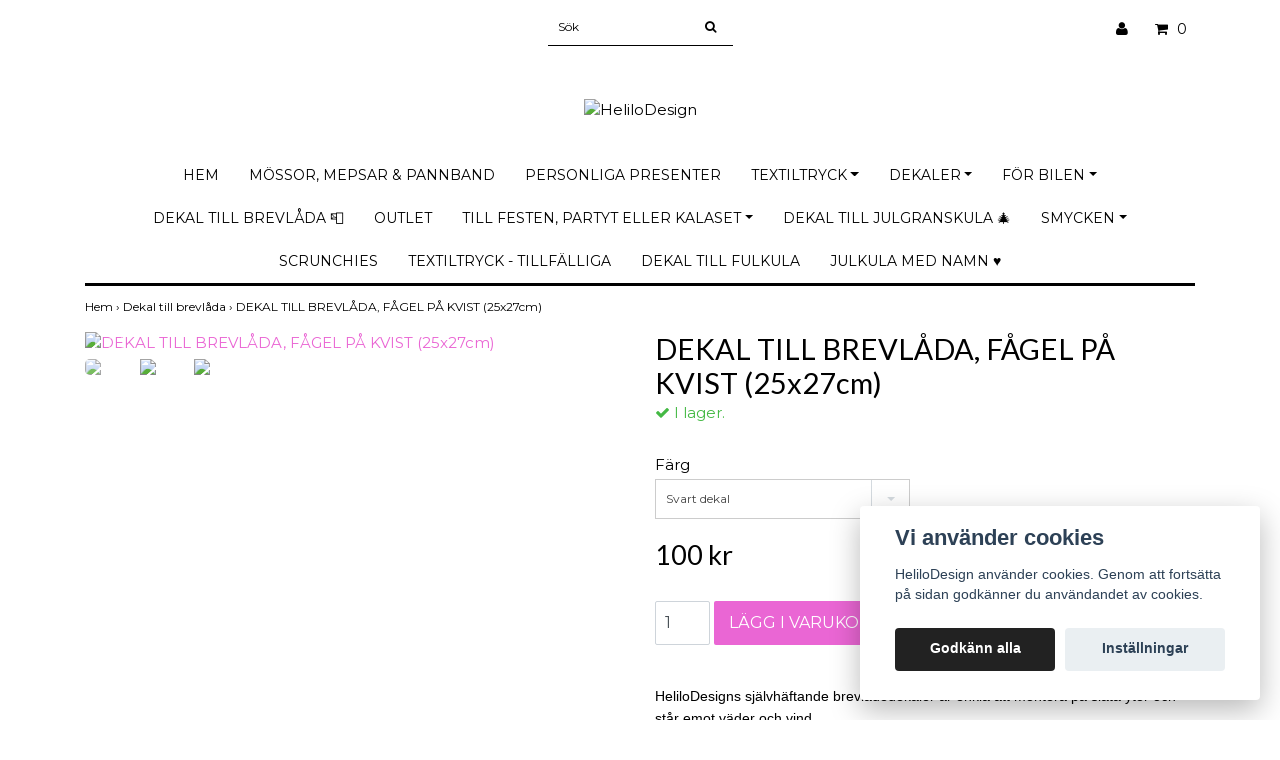

--- FILE ---
content_type: text/css
request_url: https://storage.quickbutik.com/stores/17164I/templates/simple/css/style.css?95098
body_size: 8652
content:
body{
    font-family: 'Montserrat', sans-serif !important;
 	background-color: #ffffff !important;
	color: #000000 !important;
	font-size: 15px !important;
}

a{
	color: #ea66d4;
	outline: 0 !important;
}
a:hover,
a:focus{
	opacity: 0.6;
	color: #ea66d4;
}

strong, b{
	font-weight: bold;
}

em, i{
	font-style: italic;
}

h1, h2, h3, h4, h5, h6, .custom-font{
	font-family: 'Lato', sans-serif;
}
h1
{
    font-size: 29px;
}
h2
{
    font-size: 22px;
}
h3
{
    font-size: 18px;
}

.home-title {
    margin: 20px 0 10px 0px;
    font-size: 23px;
    font-weight: 300;
    text-transform: uppercase;
    letter-spacing: 2px;
}

.section-title {
    margin: 20px 0 10px 0px;
    font-size: 16px;
    font-weight: 300;
    line-height: normal;
    text-transform: uppercase;
    letter-spacing: 2px;
}

#page-layout{
	margin-bottom: 13px;
}

.clear{
	clear: both;
}
.cconverter_element{
    display: inline-block;
}
.right {
    text-align: right;
}
.languages
{
    display: inline-block;
    margin: 0px 5px;
}
.languages .language {
  display: inline-block;
}
.languages .language img {
    
}

header#site-header a:hover, header#site-header a:focus{
	text-decoration:none;
}
.top-bar{
    background-color:#ffffff;
     color: #000000;
    font-size: 11px;
}
.selectric .button:after {
    border-top-color: inherit;
}
.top-bar a{
     color: #000000 !important;
}
.top-bar .cconverter_element .selectric .label{
    color: #000000;
}
.top-bar .selectric ,.top-bar .selectric .button{
    background: transparent;
}
#cart-brief .selectric-items li.highlighted,#cart-brief .selectric-items li,#cart-brief .selectric-items li:hover{
    background-color:#fff;
}
#cart-brief .selectric-items li:hover {
    background-color: #f7f7f7;
    transition: opacity ease-out 0.2s;
}
.selectric-items li.highlighted,.selectric-items li{
    background-color:#fff;
    text-align:left;
}
.selectric-items li:hover{
    background-color: #f7f7f7;
    transition: opacity ease-out 0.2s;
}

.selectric span.label {
    border-radius: 6px;
}
.selectric .button {
    background: #FFF;
    border-left: 1px solid #d4dadf;
    color: #d4dadf;
}

.selectric .button:after {
    border-top-color: #d4dadf;
}

.selectric-hover .selectric .button:after {
    border-top-color: #d4dadf;
}

.selectric-items {
    border-color: #d9dee3;
    border-top: none;
    box-shadow: none;
}

.selectric-items li {
    border-bottom: 1px solid #dde2e7;
}
.selectric-items li:last-child {
    border-bottom: 0;
}

.form-group .controls label {
    margin-bottom: 0.2rem;
}
.selectric-items li:hover {
    background-color: #f7f7f7;
    transition: opacity ease-out 0.2s;
}


/* @end */ 

.cb_qb
{
    width: 101% !important;
}
/* @group Homepage */
.sod_select.custom.custom
{
    box-shadow: none;
    background: none repeat scroll 0 0 #FFFFFF;
}
.sod_select span {
    font-weight: 400;
}
.sod_select.custom.custom {
    border-radius: 0px;
}


#customer-top-header{
	background-color: #333333;
    color: #FFFFFF;
    padding: 10px 0;
    text-transform: uppercase;
}

#customer-top-header ul{
	margin-bottom: 0px;
}

#customer-top-header ul li{
	display: inline;
	margin-right: 20px;
}

#customer-top-header h4{
	font-size: 12px;
    color: #FFFFFF;
	display: inline;
}

#customer-top-header a{
	color: #000000;
	-moz-transition: color 0.2s ease;
	-webkit-transition: color .2s ease;
	-o-transition: color .2s ease;
	-ms-transition: color .2s ease;
	transition: color .2s ease;
    color: #AAB1B4;
    text-decoration: none;
    text-transform: uppercase;
}

header#site-header{
	color: #000000;
	font-size: 12px;
	line-height: 37px;
	padding: 0px 0;
	z-index: 99;
	position: relative;
}
#site-header .text-center .fa
{
    padding-left: 15px;
}
header nav.navbar
{
    min-height: auto !important;
}
.dropdown-menu{
	background-color: #ffffff;
	border:1px solid #000000;
	border-top: 3px solid #000000;
	border-radius: 0px;
	top: 41px;
	width:100%;
}
.dropdown-menu>li>a
{
    padding:0 5px;
    color: #000000;
}
.dropdown-menu>li>a:hover, .dropdown-menu>li>a:focus, .nav .open>a, .nav .open>a:hover, .nav .open>a:focus
{
    background:  !important;
    color:  !important;
    text-decoration: none;
}
.dropdown-toggle:hover .dropdown-menu {
    display: block;
}
#responsive-menu-button{
	color: #000000 !important;
	outline: 0;
	display: inline-block;
	padding-top: 8px;
}
.mobile-cart-icon .fa-shopping-cart
{
    margin-top: 8px;
}
 .cart_link_count{
    padding-left: 5px;
}

header#site-header a{
	color: #000000;
	-webkit-transition: color .2s ease;
	-moz-transition: color .2s ease;
	-o-transition: color .2s ease;
	-ms-transition: color .2s ease;
	transition: color .2s ease;
}

header#site-header ul.dropdown-menu a{
	padding-left: 20px;
}

.cconverter_element {
    color: #000;
    border-radius: 0px;
    margin: 0px 5px;
}
.cconverter_element.cconverter_element_mobile {
    min-height: 33px;
}
.cconverter_element form {
    width:75px;
}
.cconverter_element .selectric .label {
    text-align: left;
    height: 22px;
    line-height: 22px;
    margin-right: 28px;
}
.cconverter_element .selectric .button {
    height: 22px;
    line-height: 22px;
    width: 28px;
}

header#site-header a.taxlink {
    padding-right: 0 !important;
    margin: 0px 8px;
    font-size: 12px;
}

a.cart-link {
    font-size: 14px;
    line-height: 40px;
    padding-left: 12px;
    display: inline-block;
    color: #222;
    vertical-align: middle;
    min-width: 42px;
}

.top_pointers .top_pointer {
    display: inline-block;
    text-align: center;
    vertical-align: top;
    font-weight: 500;
    margin: 0px 2px;
    padding-left: 10px;
}

.top_pointers .top_pointer .fa {
    display: inline-block;
    font-size: 12px;
    margin-bottom: 5px;
}

.top_pointers {text-align:right;vertical-align: top;}


div#site-title{
    text-align: center;
    font: normal 48px/1.0 ;
    color: #1e1e1e;
    padding: 35px 0px;
    margin-left: auto;
    margin-right: auto;
}

#site-title a{
	text-decoration: none;
	color: #000000;
	font-size: 56px;
}
.top_right_content
{
    text-align: right;
}
.top_left_content
{
    text-align: left;
}
.page-head
{
    position: relative;
}
.mobile-cart-icon
{
    font-size: 25px;
}
.page-head .left
{
    position: absolute;
    z-index: 1;
    top: 0;
    left: 0;
}
.page-head .right
{
    position: absolute;
    z-index: 1;
    top: 0;
    right: 0;
}

.page-head .paymentmethods img
{
    margin-right: 5px;
    max-width: 30px;
}
#site-title img {
    max-width: 55%;
}
.poweredby
{
    font-family: Arial;
    font-size: 10px;
    margin: 10px 0px;
    opacity: 0.3;
}
.poweredby a { text-decoration: none; }

.add-link-list-config{
	border-bottom: 1px dotted #999999;
    border-top: 1px dotted #999999;
    color: #999999;
    font-size: 14px;
    font-style: italic;
    margin: 20px 0;
    padding: 20px 0;
    text-align: center;
}

.site-top-bar {
    margin-top: 5px;
}

.navbar{
	margin-bottom: 0px;
	padding-left: 0;
}

.navbar .navbar-nav {
    flex-direction: row;
}

.navbar .navbar-nav li {
    margin-right: 15px;
}
.navbar .navbar-nav li:last-child {
    margin-right: 0;
}
.navbar .navbar-nav li a {
    color:#000000;
    text-decoration: none;
    text-transform: uppercase;
}

.nav > li > a:hover,
.nav > li > a:focus{
	background: none !important;
}

.dropdown-menu{
	font-size: 12px;
    padding-left: 6px;
    padding-right: 6px;
    min-width: 12rem;
}

#site-header .nav .caret{
	border-bottom-color: #AAB1B4;
	border-top-color: #AAB1B4;	
}

.navbar-toggle{
	background: #fff;
}

.navbar-toggle .icon-bar{
	background: #AAB1B4;
}

ul.featured-products{
	padding-left: 0px;
}

ul.featured-products li{
	list-style-type: none;
	margin-bottom: 20px;
}

.instagram-wrapper{
	margin-bottom: 10px;
}

/* @end */ 

/* @group Cart */

.cartHeader {
    margin: 30px 0px;
    font-size: 16px;
}

.loginlink
{
    padding-right: 15px;
    margin-left: 15px;
}
.taxlink
{
    margin: 0 5px;
    text-align: right;
    display: inline-block;
    height: 22px;
    line-height: 22px;
    min-width: 80px;
}
.taxlink .fa-sort-desc {
    color: #d4dadf;
    margin-left: 4px;
    padding-left: 0 !important;
}
.taxlink .fa-sort-desc:before {
    content: "";
}
.paymentmethods
{
    padding: 0px;
    text-align: right;
}
.paymentmethods h3 {
    margin-left: 10px;
}
#cart-brief{
	text-align: right;
}
#cart-brief form div.selectric,.selectric-wrapper .selectric{
    border:none;
}
.selectric-qs-cart-option.selectric-wrapper .selectric{
    border:1px solid #ccc;
}
div#cart-brief a {
   color:#000000;
   text-decoration: none;
}
.cart-item-count,
.cart-item-price{
	font-size: 50px;
    line-height: 70px;
    padding: 10px;
}

.cart-item-count-text,
.cart-item-price-text{
	font-style: italic;
	padding: 0 10px;
	color: #999;
}

.view-cart-mini{
	position: absolute;
    bottom: 10px;
    right: 10px;
}

.view-cart-mini a{
    margin-bottom: 0px;	
}

.cart-link div{
	margin: 0px;
}

#cartform thead th{
	text-align: center;
}

.cart-bottom-box{
	margin-top: 20px;
	margin-bottom: 10px;
}
.logo
{
    display: inline-block;
    vertical-align: middle;
}
.d-inline-block {
    display: inline-block;
}

.max-height-logo {
  max-height: 800px;
  margin: 50px auto 10px;
}
.logo_text
{
    font-size: 45px;
    margin: 50px auto 0;
    display: inline-block;
}
.logo a {
    text-decoration: none;
    color: #000000;
    padding-left: 0;
    padding-right: 0;
}
.logo a:hover, .logo a:focus {
    opacity: 1;
}
.paymentmethods img {
    width: 41px;
    margin: 0 10px 10px;
}
.paymentmethods img.x1 {
    width: 60px;
}
.paymentmethods img.x15 {
    width: 45px;
}
.paymentmethods img.x18 {
    width: 100px;
}
.paymentmethods img.x2 {
    width: 120px;
}
#customer-login{
	margin-bottom: 20px;
}

#cartform table{
	width: 100%;
}

#cartform thead{
	color: #777777;
	font-size: 12px;
	text-transform: uppercase;
}

#cartform table tr{
	height: 50px;
}

#cartform table tr td{
	vertical-align: middle;
}

#cartform table input{
	margin: 0;
	max-width: 40px;
	text-align: center;
	display: inline;
}

#cartform thead tr th{
	padding: 10px 0;
}

#cartform thead tr th.product-title{
	text-align: left;
}

#cartform a.delete-button{
	background: url('../img/delete.png');
	width: 24px;
	height: 24px;
	display: block;
	text-decoration: none;
	background-position: 0 24px;
}

#cartform a.delete-button:hover{
	background-position: 0 0;
}

.empty-cart{
	color: #999999;
	font-size: 14px;
	font-style: italic;
	padding: 30px 0;
	text-align: center;
}

h1.cart-header{
	color: #999999;
	font-size: 30px;
	padding: 10px 0;
	text-transform: uppercase;
}

#checkout-buttons{
	text-align: right;
}

.cart-table-price,
.cart-table-quantity,
.cart-table-line-price{
	text-align: center;
}

#cart-total-header{
	background: none repeat scroll 0 0 #333333;
    color: #FFFFFF;
    display: inline;
    float: right;
    font-size: 16px;
    letter-spacing: 1px;
    line-height: 20px;
    margin: 0;
    padding: 10px;
    text-transform: uppercase;	
}

#cart-total-final-price{
	background: none repeat scroll 0 0 #FFFFFF;
	clear: left;
	display: inline;
	float: right;
	font-size: 16px;
	letter-spacing: 1px;
	line-height: 20px;
	margin: 0;
	padding: 10px;
	text-transform: uppercase;
}

.slide-menu{
	outline: 0 !important;
}

.qs-cart-qty
{
    width: 55px !important;
    display: inline !important;
    margin-right: 0px;
    padding: 9px;
    vertical-align: top;
    height: auto;
    background: #FFF !important;
    text-align: left !important;
    border-radius: 2px;
}
table#CARTITEMS {
    color: #2a2a2a;
}
.qs-cart a.wishlist-btn.wishlist-add {
   display: inline-block;
    padding: 9px 16px;
    border-radius: 2px;
    margin: 10px 0px 20px;
}

.qs-cart-item-productlink {
    font-size: 14px;
    vertical-align: top;
}
.qs-cart-item td {
    padding: 10px 0;
    text-align: right;
}

.qs-cart-item a {
    color: #2a2a2a;
}

a.qs-cart-delete {
    padding-left: 7px;
}
.qs-cart-image {
    float: left;
    vertical-align: top;
    padding-bottom: 10px;
    margin-right: 10px;
}

/* @end */

/* @group Product Grid */

ul.product-grid{
	margin-top: 20px;
}

ul.featured-products img,
ul.product-grid img{
	max-width: 100%;
}

.indiv-product{
    background: transparent;
    width:100%;
}

.indiv-product a {
    color: #000000;
}
.content_product_desc .btn
{
    font-size: 12px;
    padding: 9px 6px;
    border: none;
}
.content_product_desc .btn.list-buybtn {
    color: #ffffff!important;
    border-radius:5px;
}
.btn-info
{
    background: ;
    color: ;
    border-color: ;
}
.btn-info:hover, .btn-info:focus
{
    background: ;
    color:  !important;
    border-color: ;
}
.list-buybtn
{
    background: #ea66d4;
    color: #ffffff !important;
    border: none;
}
.list-buybtn:hover, .list-buybtn:focus
{
    background: #676767;
    opacity: 1;
}
.indiv-product .indiv-product-title-text
{
    font-weight: 400;
    font-size: 14px;
    line-height: 18px;
    margin: 0 auto;
    padding: 3px 0 0px 0;
    text-align: center;
    max-width: 195px;
}

ul.featured-products div.hp-title,
ul.product-grid div.hp-title{
	font-size: 13.3px;
	line-height: 17px;
	text-align: center;
	
}

ul.featured-products div.hp-title a,
ul.product-grid div.hp-title a{
	text-decoration: none;
}

ul#product-nav{
	display: inline-block;
	z-index: 50;
	margin-bottom: 0px;
	font-size: 16px;
	line-height: 12px;
	padding: 0 10px;
	text-align: center;
}

ul#product-nav li{
	display: inline;
	margin: 0 20px;
}
	
ul#product-nav a{
	color: #252525;
	padding: 12px 0 8px;
	text-decoration: none;
	text-transform: uppercase;
}

ul#product-nav a:hover{
	color: #AAB1B4;
}

ul#product-nav li ul{
	z-index: 10000;
}

ul#product-nav li ul li{
	margin-left: 0px;
}

ul#product-nav li ul li a{
	background-color: #fff;
	font-size: 12px;
	display: block;
	padding: 10px;
}

#product-nav-wrapper {
    background: #ffffff;
    border-bottom: 3px solid #000000;
    font-family: 'Montserrat', sans-serif !important;
    padding: 10px 0 0;
}
.nav-pills{
    line-height: 19px;
    border-radius: 0px;
    margin: 0 auto;
    color: #000000;
}

.nav a {
    font-weight: 400;
}
.nav-pills>li>a {
    font-size: 14px;
    line-height: 43px;
    color: #000000;
    text-decoration:none;
    display: inline-block;
}
.nav-pills a {
    text-transform: uppercase;
}
#product-nav-wrapper .nav-pills > li {
    float: none;
    display: inline-block;
    padding:0 15px;
}
#product-nav-wrapper li.dropdown {
    text-align: left;
}
#product-nav-wrapper li.dropdown .caret {
    border-bottom-color: #AAB1B4;
    border-top-color: #AAB1B4;
}

.categories-wrapper {
    margin-top: 20px;
}
.categories-wrapper ul {
    padding: 0;
}
.categories-wrapper ul li {
    list-style-type: none;
    padding-left: 9px;
    font-size: 13px;
    border-bottom: 1px solid #000000;
}
.categories-wrapper ul li a {
    padding: 9px 0px;
    width: 100%;
    display: block;
    text-decoration: none;
}
.categories-wrapper ul li.headmenu
{
    background: ;
}
.categories-wrapper ul li.headmenu a
{
    color: ;
}
.categories-wrapper ul li.submenu
{
    background: ;
}
.categories-wrapper ul li.submenu a
{
    color: ;
}
.other-wrapper img {
    width: 100%;
}


		.title-bar{
			position: relative;
			padding: 0px 0 0 0;
			margin-bottom: 20px;
			margin-top: 20px;
			text-align:left;
		}
		
		.title-bar h1, .title-bar h2 {
			font-size: 29px;
			line-height: 28px;
			letter-spacing: 1px;
			padding: 0 0 2px 0;
			display: inline;
			clear: left;
			margin: 0;
			color: #000000;
			text-align:center;
		}
		
		.title-bar-sub{
			color: #000000;
			display: inline;
			float: left;
			font-size: 13.3px;
			letter-spacing: 1px;
			line-height: 20px;
			margin: 0;
			padding: 0 10px 2px 20px;
		}
		
		.title-bar-sub-blog{
		    color: #000000;
		    display: inline;
		    float: left;
		    font-size: 13.3px;
		    letter-spacing: 1px;
		    line-height: 20px;
		    margin: 0;
		    padding: 0 10px 2px 20px;
		}
		
		.title-bar-sub a{
			color: #fff;
			text-decoration: none;
		}



.money-styling{
	color: #000000;
	display: block;
	font-size: 16px;
    padding: 0px 0;
	text-align: center;
	margin-top: 12px;
}

.compare-at-price{
    color: #898989;
    text-decoration: line-through;
    margin-top: 2px;
    font-size: 17px;
}

/* @end */

#hp-one-promobox,
#hp-two-promoboxs,
#hp-three-promoboxs,
#hp-four-promoboxs{
	margin-bottom: 20px;
}

#hp-four-promoboxs img {
    max-width: 100%;
}

.form-control
{
	box-shadow: none !important;
	border-radius: 2px;
}

footer {
    background-color: #ffffff;
    border-top: 1px solid #000000;
    padding: 50px 0px 20px;
    margin-top: 70px;
    color: #000000;
}
.copyline, .copyline a
{
    color: #9C9C9C !important;
    font-size: 11px;
}
.custom-footer-text
{
    color: #000000;
    margin-bottom: 55px;
}
.footer-menu {
    margin-bottom: 11px;
}
.footer-menu ul {
    list-style: none;
    padding-left: 0;
    margin-bottom: 0;
}
.footer-menu ul li {
    margin-bottom: 4px;
}

.footer-col {
    margin-bottom: 30px;
}

footer h3 {
    font-size: 14px;
    margin-bottom: 16px;
    text-transform: uppercase;
}

footer a,
.bottom-footer a {
	color: #000000;
	text-decoration: none;
}
footer a:hover {
	color: #000000 !important;
	text-decoration: underline;
}
.bottom-footer {
	background-color: #ffffff;
	padding: 10px 0;
	color: #000000;
	font-size: 12px;
}
.bottom-footer .omega {
	text-align: right;
}

#site-header .top-menu{
	text-align: left;
}

#site-header .top-menu ul li{
	line-height: 44px;
}
#main_menu
{
	margin-bottom: 12px;
}
.links-footer ul{
	padding-left: 0px;
}

.links-footer ul li{
	list-style-type: none;
	padding-bottom: 7px;
}

#newsletter-signup .btn-default{
	margin-top: 10px;
}

#footer-payment-methods img{
	margin-bottom: 5px;
	margin-right: 5px;
}

.bottom-footer .col-lg-3{
	text-align: right;
}

.collection-promo-box img{
	max-width: 100%;
	margin-bottom: 10px;
}
#hp-four-promoboxs,
#hp-three-promoboxs,
#hp-two-promoboxs,
#hp-one-promobox{
	text-align: center;
}

/* @end */

/* @group Search */

form#search{
	width: 100%;
	text-align: right;
	margin-bottom: 0px;
}


.search-wrapper{
	display: inline-block;
	font-size: 12px;
	padding: 0px 0;
	border-bottom: 1px solid #000000;
}
.search_text {
    display: inline-block;
    margin-bottom: 0px;
     background:transparent;
    color: inherit;
    height: 37px;
    border: 0;
    padding: 10px;
    width: 80%;
}
#page-layout .search_text{
     background-color: transparent;
     color:#000000;
}
.search_text::placeholder{
    color:inherit;
}
.search_submit {
    margin-bottom: 0px;
    border: 0 none;
    cursor: pointer;
    display: inline-block;
    color: inherit;
    background: none;
}

.footertext
{
    margin: 20px 0px;
}
.search_submit:hover{

}

#search_results .product-grid .page a{
	text-decoration: none;
}

#search_results .product-grid .page span{
	font-size: 30px;
	line-height: 32px;
}

#search_results .product-grid .page h5{
	font-size: 12px;
	line-height: 16px;
}

#search_results .product-grid .product a{
	text-decoration: none;
	text-align: center;
}

#search_results .product-grid .product span{
    font-size: 16px;
	line-height: 24px;
}

#search_results .product-grid .product h5{
    font-size: 12px;
	line-height: 16px;
}

#product-nav-wrapper ul.dropdown-menu li a,
#site-header ul.dropdown-menu li a{
	padding-top: 10px;
	padding-bottom: 10px;
}

.hp-title{
	padding-top: 20px;
}

ul.product-grid{
	padding-left: 0px;
}

ul.product-grid li{
	list-style-type: none;
	margin-bottom: 30px;
}

.product-grid-page-label{
	background: none repeat scroll 0 0 #EBEBEB;
	font-size: 11px;
    padding: 3px;
    position: absolute;
    right: -15px;
    text-transform: uppercase;
    top: -15px;
}

.no-results{
	color: #999999;
	font-size: 14px;
    font-style: italic;
    padding: 30px 0;
    text-align: center;
}

.no-products-found{
	text-align: center;
	padding: 30px 0;
}

input#search_submit[type="submit"] {
    font-family: FontAwesome;
}

/* @end */

/* @group Contact */

ul#contact-form input[type="text"],
ul#contact-form input[type="email"],
ul#contact-form textarea{
	width: 80%;
}

.contact-form ul.error-list li{
	background-color: #F9E5E6;
	border-color: #F7C7C9;
    border-style: solid;
    border-width: 1px 1px 1px 4px;
    color: #B3696C;
    font-style: italic;
    padding: 10px;
    width: 80%;
}

.contact-form p.success-msg{
	-moz-border-bottom-colors: none;
    -moz-border-image: none;
    -moz-border-left-colors: none;
    -moz-border-right-colors: none;
    -moz-border-top-colors: none;
    background-color: #E3EBC6;
    border-color: #C2D288;
    border-style: solid;
    border-width: 1px 1px 1px 4px;
    color: #8FA442;
	display: block;
    padding: 10px;
}
.contact-form form[role=form] div {
    margin-bottom: 15px;
}

.contact_info_wrapper {
    margin-top: 20px;
}

/* @end */

/* @group Pagination */

.pagination{
	text-align: center;
	width: 100%;
}

.pagination .pagination-num-showing{
	font-size: 12px;
	font-style: italic;
	color: #999;
	line-height: 30px;
}

.pagination .pagination-number,
.pagination .pagination-arrow{
	display: inline-block;
}

.pagination .active a,
.pagination .pagination-number a:hover,
.pagination .pagination-arrow a:hover{
	background-color: #eee !important;
}

.pagination .pagination-number a{
	background-color: #f8f8f8;
    color: #888 !important;
    font-family: helvetica;
    font-size: 12px;
    font-weight: 700;
    line-height: 20px;
    padding: 20px;
    text-decoration: none;
    text-transform: uppercase;
}

.pagination .pagination-arrow a{
	background-color: #f8f8f8;
    color: #888 !important;
    font-family: helvetica;
    font-size: 12px;
    font-weight: 700;
    line-height: 20px;
    padding: 20px;
    text-decoration: none;
    text-transform: uppercase;
}


.pagination .disabled{
	display:none;
}

.pagination ul{
	margin: 0;
	padding: 0;
}

#paginate{
	padding: 20px 0;
}

/* @end */

/* @group Error 404 */

.error-404-sorry{
	color: #999999;
	font-size: 14px;
    font-style: italic;
    padding: 30px 0;
    text-align: center;
}

/* @end */

/* @group Floats */

.module:after
{
	clear: both;
	content: ".";
	display: block;
	height: 0;
	visibility: hidden;
}

/* float clearing for IE6 */
* html .module
{
	height: 1%;
	overflow: visible;
}

/* float clearing for IE7 */
* + html .module
{
	min-height: 1%;
}

/* @end */

/* @group Breadcrumb */

.breadcrumb{
	background: none;
	padding: 15px;
	color: #A1A1A1;
	font-size: 12px;
	padding:0;
}

.breadcrumb span{
	font-size: 12px;
	margin-bottom: 0;
	padding-left: 0;
	display: inline;	
}
.breadcrumb a {
    color: #000000;
}

.lSSlideOuter .lSPager.lSGallery li.active, .lSSlideOuter .lSPager.lSGallery li:hover
{
    border-radius: none;
    opacity: 0.8;
}
/* @end */

/* @group Page */

.page ul{
}

.page ul li,
.post ul li,
.product ul li{
	list-style-position: inside;
	list-style-type: disc;
}

.page ol li,
.post ol li,
.product ol li{
	list-style-position: inside;
}

.page ol,
.post ol,
.product ol{
	margin-left: 0px;
}

.page table,
.post table,
#customer_orders table,
.product table{
    width: 100%;
}
.page table thead,
.post table thead,
#customer_orders table thead,
.product table thead{
    background: none repeat scroll 0 0 #EBEBEB;
}
.page table th,
.post table th,
#customer_orders table th,
.product table th{
    padding: 10px;
}
.page table td,
.post table td,
#customer_orders table td,
.product table td{
    border-bottom: 1px dotted #999999;
    padding: 10px;
}

.product .entry-content .eight{
	margin-bottom: 10px;
}

/* @end */

/* @group Alerts */

.alert{
    background-color: #FCF8E3;
    border: 1px solid #FBEED5;
    border-radius: 4px 4px 4px 4px;
    color: #C09853;
    margin-bottom: 18px;
    padding: 10px;
    text-shadow: 0 1px 0 rgba(255, 255, 255, 0.5);
	text-transform: capitalize;
	text-align: center;
}

.alert-danger, .alert-error{
    background-color: #F2DEDE;
    border-color: #EED3D7;
    color: #B94A48 !important;
}

.alert-success{
	background-color: #DFF0D8;
    border-color: #D6E9C6;
    color: #468847;
}

.alert-info {
    background-color: #D9EDF7;
    border-color: #BCE8F1;
    color: #3A87AD;
}

.alert-error h5,
.alert-error strong{
    color: #B94A48;	
}

/* @end */

/* @group Product Detail */

#product_images .product-main-image{
	max-width: 100%;
	text-align: center;
}

.product-out-of-stock{
	color: #999999;
	font-size: 14px;
	font-style: italic;
	padding: 20px 0;
	margin: 20px 0;
	text-align: center;
	border-bottom: 1px dotted #999999;
    border-top: 1px dotted #999999;	
}
.row.product-option {
    margin-top: 20px;
    margin-bottom: 20px;
}

#product-thumbnails{
	margin-top: 20px;
}

#product-thumbnails li img{
	max-width: 100%;
}

.form-group
{
    margin-bottom: 0px;
}
 
.product-images ul {
    list-style: none outside none;
    padding-left: 0;
    margin-bottom:0;
}
.product-images li {
    display: block;
    float: left;
    margin-right: 6px;
    cursor:pointer;
}
.product-images img {
    display: block;
    height: auto;
    max-width: 100%;
    margin:0 auto;
}
.product-images .cS-hidden {
    height: 1px;
    opacity: 0;
    filter: alpha(opacity=0);
    overflow: hidden;
}
.fb-comments, .fb-comments iframe[style], .fb-comments span[style] {width: 100% !important;}

.product-main-image:hover{
	cursor: all-scroll;
}

input#purchase{
    border: 0 none;
    margin-bottom: 20px;
    padding: 10px 15px;
    background: #ea66d4;
    color: #ffffff;
    border-radius: 2px;
    display: inline-block;
    vertical-align: top;
    min-width: 75px;
}

input#purchase:hover{
    background: #676767;
}
.btn {
    border-radius: 0px;
}
.option-row-custom .option-row-custom-options label {
    border-radius: 0px !important;
    box-shadow: none !important;
}

#price-field {
    margin: 10px 0 30px 0;
    font-size: 27px;
}

#sharing{
	margin-bottom: 20px;
}
.mmnue-cartbox
{
    background: #FFF;
    box-shadow: none;
    border-left: 1px solid #eee;
    text-align: center;
}

.product-property-line.product-property-shorttext .qs-cart-product-property {
    max-width: 100%;
    padding: 1px 10px;
    line-height: 34px;
    border:1px solid #ccc;
}
.product-property-line.product-property-longtext .qs-cart-product-property {
    max-width: 100%;
    min-height: 60px;
    padding: 10px;
    border:1px solid #ccc;
}

@media (min-width: 992px) {
    .product-property-line.product-property-shorttext .qs-cart-product-property {
        max-width: 255px;
    }
    .product-property-line.product-property-longtext .qs-cart-product-property {
        width: 255px;
    }
}

/* @end */

/* @group Collection */

#collection-description{
	padding: 0px 8px 8px 0px;
}

#collection-description img{
	padding: 0 30px 0 0;
}

.description-content{
	padding: 10px;
	font-size: 12px;
	font-style: italic;
	text-align: center;
}

.collection-header{
	margin-bottom: 8px !important;
}

#collections-listing .indiv-product img{
	width: 100%;
}

#collections-listing .indiv-product span{
	margin-bottom: 0px;
}

#collections-listing .indiv-product span a{
	color: #252525;
	text-decoration: none;
	text-transform: uppercase;
    display: block;
    font-size: 16px;
    padding: 8px 0;
    text-align: center;
    width: 100%;
}

#collections-listing .indiv-product small{
	color: #999;
    display: block;
    font-size: 16px;
    padding: 8px 0;
    text-align: center;
    width: 100%;
	font-style: italic;
}
/* proportion-listed product-images start */
.content_box{
    position: relative;
    top:0;
    left:0;
    z-index:5;
    overflow: hidden;
    -webkit-background-size: 100%;
    -o-background-size: 100%;
    background-size: 100%;
}
.content_product_desc
{
    padding: 5px 3px 0px 3px;
    /*height: 126px;*/
}
.content_product_desc a:hover, .content_product_desc a:focus
{
    text-decoration: none;
    box-shadow: none;
}
.content_box .product-overlay{
    position: absolute;
    top: 0;
    left: 0;
    width: 100%;
    height: 100%;
    -webkit-transition: background-color 0.1s ease-in-out;
       -moz-transition: background-color 0.1s ease-in-out;
        -ms-transition: background-color 0.1s ease-in-out;
         -o-transition: background-color 0.1s ease-in-out;
            transition: background-color 0.1s ease-in-out;
    z-index: 999;
}

.content_box .product-overlay a{width: 100%;height: 100%;display: block;}

.image_no_autoheight
{
    height: auto;
}
.content_box .product-image{
    position: relative;
    padding: 0;
    margin-bottom:0px;
}
.content_box .product-image {
    display: table;
    width: 100%;
}
.content_box .product-head {
    display: table-cell;
    vertical-align: middle;
}
.content_box .product-image img {
    max-width: 100%;
    max-height: 100%;
}
.indiv-product:hover{
    
}
.content_box .product-image .product-head{
    position: relative;
    height: 250px;
    text-align: center;
}
.content_box .product-image .product-head > img.rp{
    max-width: 35% !important;
}
.content_box h4  {
    height: 36px;
    overflow-y: hidden;
}

.content_box:hover a{
	color: #000000;
}
/* proportion-listed product-images end */

.product-grid .alpha,
.featured-products .alpha{
	clear: both;
}

#additional-checkout-buttons-label{
	display: block;
    font-size: 12px;
    margin: 20px 0;
    opacity: 0.5;
    text-transform: uppercase;	
}

.sale-badge{
 	background-color: #f26c4f;
    opacity: 0.80;
	filter:alpha(opacity=80);
    color: #FFFFFF;
    font-size: 11px;
    font-weight: 700;
    line-height: 14px;
    padding: 10px 20px;
    text-transform: uppercase;
    z-index: 10000;
	position: absolute;
	top: -10px;
	left: -10px;
}



		.product-tags-wrapper{
			position: relative;
			margin: 10px 0;
		}

		


ul#product-thumbnails{
	padding-left: 0px;
}

ul#product-thumbnails li{
	list-style-type: none;
}

.product-description-header{
	margin-top: 0px;
	margin-bottom: 30px;
}

.selector-wrapper select{
	display: block;
	margin-bottom: 20px;
}

.selector-wrapper label{
	color: #AAB1B4;
	text-transform: uppercase;
	font-size: 12px;
	width: 100%;
}

.product-description-wrapper{
	margin: 20px 0 30px 0;
}

.product-info-box {
	margin-bottom: 2px;
}

.product-stock-box {
    margin-bottom: 30px;
    margin-top: -28px;
}

.product-current-stock-status.instock {
    color: #44b944;
    display: inline;
}
.product-current-stock-status.outofstock {
    color: #ff0000;
}
.product-current-stock-qty-box {
    display: inline;
    padding-left: 10px;
}

.qs-product-soldout-wrapper {
    font-weight: bold;
    margin-bottom: 30px;
}

.single-option-selector{
	min-width: 50%;
}

#sharing{
	margin-top: 20px;
	padding-bottom: 20px;
}

/* @end */

/* @group Customer Account */

#create-customer .large_form{
	margin-bottom: 20px;
}

#create-customer .action_bottom{
	margin-bottom: 15px;
	text-align: center;
}

.reset-password .form-row{
	margin-bottom: 20px;
}

.reset-password .action_bottom{
	margin-bottom: 15px;
	text-align: center;
}

.label{
	color: #000;
}

/* @end */


/* @group IE Overrides */

.ie body{

}

.ie header{
	background-color: #00ff00 !important;
	height: 60px;
}

.ie #search-wrapper{
	height: 44px;
	display: block;
}

article, aside, details, figcaption, figure, footer, header, hgroup, nav, section { display: block; }
audio, canvas, video { display: inline-block; *display: inline; *zoom: 1; }
audio:not([controls]) { display: none; }
[hidden] { display: none; }

.comment-form{
	clear: both;
}

/* CSS Fix for Max-Width of Ad Styling */
#hp-four-promoboxs img,
#hp-three-promoboxs img,
#hp-two-promoboxs img,
#hp-one-promobox img { 
  max-width: 100% 
}

.clearcolumn{
	clear: both;
}



/* @end */


/* @group Animation */

#collection-image-anim{
    animation-duration: 1s;
    animation-delay: 0.5s;  
}  

/* @end */

/* @end */

/* @group ii. Responsive Overrides */

/* #Media Queries
================================================== */
@media (min-width: 1200px)
{

    .maincol.col-lg-3 {
        width: 20%;
    }
    .maincol.col-lg-9 {
        width: 80%;
    }
}

	#mobile-product-images,
	#mobile-menu{display:none}

	/* Smaller than standard 960 (devices and browsers) */
	@media (max-width: 1200px)
	{
	    .top_right_content
        {
            font-size: 11px;
        }
        .top_left_content
        {
            font-size: 11px;
        }
	}
	@media only screen and (max-width: 959px) {
        
        a.cart-link {
            background: transparent;
        }
        .search-wrapper
        {
            border: none;
            background: transparent;
        }

        .product-grid .alpha,
        .product-grid .mobile{
        	clear: both;
        }

        #site-title img
        {
            max-width: 31%;
        }
        .page-head .paymentmethods img
        {
            max-width: 28px;
        }
        .search-wrapper
        {
            font-size: 10px;
        }
		.logo
	    {
	        float: none;
	        text-align: center;
	        margin: 20px auto 6px;
            display: block;
	    }
	    .top_pointers {
	        text-align: center;
	    }
	    .logo img
	    {
	        margin: 0 auto;
	        max-width: 100%;
	    }
	    .logo_text {
	        margin-top: 0;
	        font-size: 35px;
	    }
	}

	/* Tablet Portrait size to standard 960 (devices and browsers) */
	@media only screen and (min-width: 768px) and (max-width: 991px) {

		form#search{
			text-align: left;
		}

	}

	/* All Mobile Sizes (devices and browser) */
	@media only screen and (max-width: 768px) {
	    #single_product .single-product-border{
	        border:none;
	    }
        .top_right_content
        {
            text-align: center;
            font-size: 11px;
        }
        .top_left_content
        {
            text-align: center;
            font-size: 11px;
        }
		div#site-title{
			padding: 15px 0px;
		}
		#site-table a{
			font-size: 24px;
		}
		
		.content_box .product-image .product-head
		{
		    text-align: center;
		}
		.search-wrapper
		{
		    font-size: 12px;
		    margin-top: 0px;
		    border: none;
		    background: none;
		    width:100%;
		}
        .mobile-header
        {
            margin-top: 0px;
            vertical-align: middle;
        }
		#minicart{
			box-shadow: none;
			background-color: #none;
			right: 0px;
		}
		
		#minicart .close-shopping-cart,
		#minicart .three{
			display:none;
		}
		
		#minicart .four,
		#minicart .five{
			text-align: center;
		}
		
		#minicart .four{
			margin: 20px 0;
		}
		
		#minicart .view-cart-mini{
			position: inherit;
		}
		
		.indiv-product{
			margin-bottom: 30px;
		}
		
		form#search{
			text-align: center;
		}
		
		#cartform td,
		#order_details td{
			padding: 0 5px;
		}
		
		#mobile-background{
			background-color: #F6F5F5;
			width: 100%;
			margin-bottom: 20px;
		}
		
		.top-menu,
		#customer-top-header,
		#cart-brief,
		.cart-table-image,
		#cartform thead,
		.cart-table-price,
		#product_images{
			display:none !important;
		}
		
		#mobile-product-images{display: block;}
		
		#minicart{position: relative;}
		
		#mobile-menu-wrapper{text-align: center;}
		#mobile-menu{display: inline-block !important;}
		
		#site-title img{
			max-width: 80%; 
		}
		
		#minicart {
		    height: auto;
		    padding-bottom: 20px;
		    right: 10px;
		    text-align: center;
		    width: 100%;
		}
		
		.pagination-number{
			display: none !important;
		}
		
		#search_text {
		    height: 25px;
		    padding: 5px;
		}
		
		#mobile-header {
			display: block;
		}
		
	}

	/* Mobile Landscape Size to Tablet Portrait (devices and browsers) */
	@media only screen and (min-width: 480px) and (max-width: 767px) {
	
	}
	
	@media only screen and (max-width: 767px) {
	    
	    .paymentmethods {
            text-align: center !important;
        }
        
        .footer-text, .footer-menu {
            text-align: center;
        }
        
        .home-title {
        margin: 18px 0 8px 0px;
        font-size: 20px;
        font-weight: 300;
        text-transform: uppercase;
        letter-spacing: 2px;
        }
        
        .section-title {
        margin: 18px 0 8px 0px;
        font-size: 14px;
        font-weight: 300;
        line-height: normal;
        text-transform: uppercase;
        letter-spacing: 2px;
        }
        
	}

	/* Mobile Portrait Size to Mobile Landscape Size (devices and browsers) */
	@media only screen and (max-width: 479px) {
	    .top-bar .selectric, .top-bar .selectric .button{
	        border:unset;
	    }
	    .mobile-header form.search-autocomplete-form{
	        border:none;
	    }
	    .cconverter_element form{
	        width:unset;
	    }
	    .search-autocomplete-form .search-wrapper{
           background:#ffffff;

           }
	    .content_product_desc .btn
	    {
	        font-size: 10px;
	        padding: 9px 8px;
	    }
	    .indiv-product .indiv-product-title-text
	    {
	        font-size: 12px;
	    }
	    
	    .search_text {
	        max-width: 75%;
	    }
	    
        .content_box .product-image .product-head {
            height: calc(250px/2);
        }
        
        .col-12 .content_box .product-image .product-head {
            height: 250px;
        }
	    
	}
	@media only screen and (max-width: 320px) {
	    .content_product_desc .btn
	    {
            font-size: 9px;
            padding: 5px 3px;
	    }
	}
  


#mobile-product-images img{
	margin-bottom: 10px;
}

#mmnue-cartbox h4{
	color: #999;
}
.mobile-header{
    background-color:#ffffff;
        
    }
.mobile-header form {
    border-bottom: 1px solid #000000;
    width: 100%;
}

.selectric{
    background-color:#ffffff;
    border-color:#000000;
}

.startslide.lightSlider li{
    display:flex;
    height:100%;
    justify-content:center;
    align-items:center;
    
}
.startslide.lightSlider li img{
    max-height:100% !important;
    max-width: 100%;
}
.startslide a:hover, .startslide a:focus {
    opacity: 1;
}
.btn.focus, .btn:focus{
    box-shadow:none;
}
.mm-listitem .mm-btn_next:before{
    display:none;
}
/* @end */